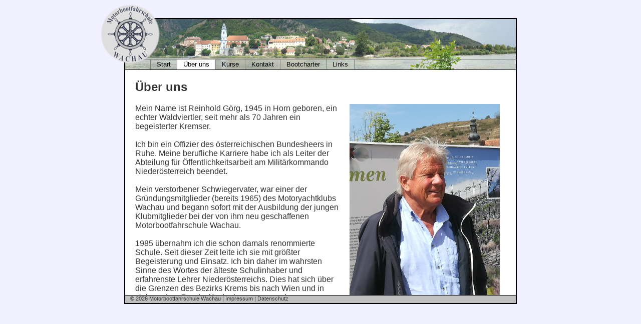

--- FILE ---
content_type: text/html; charset=UTF-8
request_url: https://www.motorbootfahrschule-wachau.at/ueber-uns/
body_size: 2787
content:
<!DOCTYPE html PUBLIC "-//W3C//DTD XHTML 1.1//EN" "http://www.w3.org/TR/xhtml11/DTD/xhtml11.dtd">
<html xmlns="http://www.w3.org/1999/xhtml">
	<head>
  <title>Motorbootfahrschule WACHAU - Reinhold Görg - Über uns</title>
  <meta name='description' content='Motorbootfahrschule in der Wachau mit verschiedenen Kursen: 10m-Patent, 20m-Patent, Küstenpatent' />
  <meta name='keywords' content='motorboot, fahrschule, wachau, donau, boot, reinhold görg, bootcharter, krems, 10m-patent, 20m-patent, küstenpatent, kurse, funkkurse, schifffahrt' />

		<meta http-equiv='Content-Type' content='text/html; charset=utf-8' />
		<link rel='stylesheet' href='https://www.motorbootfahrschule-wachau.at/common/style.css' type='text/css' media='screen' />
		<!--[if lt IE 7]><link rel='stylesheet' href='https://www.motorbootfahrschule-wachau.at/common/style.ie.css' type='text/css' media='screen' /><![endif]-->
		<link rel='stylesheet' href='https://www.motorbootfahrschule-wachau.at/common/style.print.css' type='text/css' media='print' />
		<link rel='shortcut icon' href='https://www.motorbootfahrschule-wachau.at/favicon.ico' />
		<meta name='robots' content='index' />
		<meta name='robots' content='follow' />
		<meta name='robots' content='all' />
		<meta name='revisit-after' content='14 days' />
		<meta name='author' content='&#82;&#101;&#105;&#110;&#104;&#111;&#108;&#100;&#32;&#71;&#111;&#101;&#114;&#103;' />
		<meta http-equiv='reply-to' content='&#111;&#102;&#102;&#105;&#99;&#101;&#64;&#109;&#111;&#116;&#111;&#114;&#98;&#111;&#111;&#116;&#102;&#97;&#104;&#114;&#115;&#99;&#104;&#117;&#108;&#101;&#45;&#119;&#97;&#99;&#104;&#97;&#117;&#46;&#97;&#116;' />
		
	</head><body>

	<div><br /><br /></div>
	<div id='header'>
		<img src='https://www.motorbootfahrschule-wachau.at/images/logo.png' id='mbfsw_logo' alt='Motorbootfahrschule Wachau' />
	</div>
		<div id='menu'>
		<ul>
		<li><a href='https://www.motorbootfahrschule-wachau.at/' >Start</a></li>
		<li><a href='https://www.motorbootfahrschule-wachau.at/ueber-uns/' class='sel'>Über uns</a></li>
		<li><a href='https://www.motorbootfahrschule-wachau.at/kurse/' >Kurse</a></li>
		<li><a href='https://www.motorbootfahrschule-wachau.at/kontakt/' >Kontakt</a></li>
		<li><a href='https://www.motorbootfahrschule-wachau.at/bootcharter/' >Bootcharter</a></li>
		<li><a href='https://www.motorbootfahrschule-wachau.at/links/' class='last'>Links</a></li>
		</ul>
	</div>
	<div id='content'><div id='contentwrapper' ><!-- Piwik -->
<script src='https://www.motorbootfahrschule-wachau.at/common/piwik.js' type='text/javascript' integrity='sha384-XCx8PXSxSfVdRpVcqUpmLCNddCWWIj8deb5XPe/6mQWqTkOlzHlM/0lIApubAXQ/'></script>
<noscript><p><img src='https://www.motorbootfahrschule-wachau.at/piwik/piwik.php?idsite=4' class='bordernone' alt='' /></p></noscript>
<!-- End Piwik Code -->

     <h2>
      Über uns
     </h2>

     <div>
	<img src='https://www.motorbootfahrschule-wachau.at/images/goerg.jpg' class='bordernone floatright' alt='Reinhold Görg' />
	Mein Name ist Reinhold Görg, 1945 in Horn geboren, ein echter Waldviertler, seit mehr als 70 Jahren ein begeisterter Kremser.<br />
	<br />
	Ich bin ein Offizier des österreichischen Bundesheers in Ruhe.
	Meine berufliche Karriere habe ich als Leiter der Abteilung für Öffentlichkeitsarbeit
	am Militärkommando Niederösterreich beendet.<br />
	<br />
	Mein verstorbener Schwiegervater, war einer der Gründungsmitglieder (bereits 1965) des
	Motoryachtklubs Wachau und begann sofort mit der Ausbildung der jungen Klubmitglieder bei der von ihm neu
	geschaffenen Motorbootfahrschule Wachau.<br />
	<br />
	1985 übernahm ich die schon damals renommierte Schule. Seit dieser Zeit leite ich
	sie mit größter Begeisterung und Einsatz. Ich bin daher im wahrsten Sinne des Wortes der
	älteste Schulinhaber und erfahrenste Lehrer Niederösterreichs. Dies hat sich über die
	Grenzen des Bezirks Krems bis nach Wien und in viele andere Bundesländer herumgesprochen.<br />
	<br />
	Meine Motorbootfahrschule bietet Kurse zur Erlangung des<br />
	<br />
	<ul class='listnone'>
	<li>10m Donau Patentes, gültig für alle Wasserstraßen und Binnengewässer (Seen) für ganz Europa,<br /><br /></li>
	<li>und für die Küste Fahrbereich I und II bis 30 Bruttoregistertonnen, weltweit gültig, mit Ausnahme der Ostsee, an.</li>
	</ul>
	<br />
	Ich schule nicht nur Personen die zum Vergnügen Motorboot fahren, sondern auch jene, die es
	beruflich benötigen (z.B. für Einsätze der Feuerwehren und der Polizei).<br />
	<br />
	Mit der Feuerwehr hab ich in all den Jahren eine ganz enge Beziehung aufgebaut.
	Feuerwehrmitglieder aus dem Bezirk Krems und andere Kameraden aus allen Feuerwehrabschnitten in
	Niederösterreich, einschließlich der Feuerwehrschule in Tulln, zählen zu meinen Schülern.
	Sogar für die Feuerwehrschule in Wildon in der Steiermark habe ich schon Kurse abgehalten.<br />
	<br />
	Ich kann mittlerweile auf Generationen erfolgreicher Schüler zurückblicken. Meine &quot;militärische
	Art&quot; den Unterricht vorzutragen, scheint eine Garantie für den außergewöhnlichen
	Erfolg meiner Kursteilnehmer zu sein.<br />
	<br />
	Zahlreiche Prominente haben bei mir mit Bravour die Prüfung bestanden.<br />
	<br />
	Ich möchte davon drei besonders erwähnen.<br />
	<br />
	Robert Kratky hat sich unmittelbar nach seinem Kurs eine Zille gekauft und wurde zum
	absoluten Fan der Donau, speziell der Wachau.<br />
	Das nun schon weltweit berühmte Magier-Duo Tommy Ten und Amelie van Tass mussten<br />
	wie alle Anderen auch, für das Patent &quot;büffeln&quot;. Der Versuch, es einfach<br />
	nur herzuzaubern, schlug fehl.<br />
	<br />
	<img src='https://www.motorbootfahrschule-wachau.at/images/weber.jpg' class='bordernone floatright' alt='Martin Weber' />
	Der Spezialist für das Meer und die Küste ist Martin Weber, ein anerkannter Fachmann auf seinem Gebiet.
	Er ist ein begeistertes Mitglied der Freiwilligen Feuerwehr in Krems. Mit seiner Familie verbringt er
	praktisch jeden Urlaub auf eigenem Boot an der Kroatischen Küste. Darüber hinaus ist er ein gefragter
	und erfahrener Skipper für Motor- und Segelyachten. Martin betreibt am Standort Krems sein eigenes
	Motorboottaxi Unternehmen.<br />
	<br />
	Die Qualität seines Vortrages, die gemeinsame, meistens von mir begleitete Fahrt zur Prüfung nach Rijeka, bleibt für alle Kursteilnehmer ein unvergessliches Erlebnis.
	<br />
	<br />
	<br />
	<br />

     </div>
</div></div>


	<div id='footer'>
		© 2026 Motorbootfahrschule Wachau | <a href='https://www.motorbootfahrschule-wachau.at/impressum/'>Impressum</a> | <a href='https://www.motorbootfahrschule-wachau.at/datenschutz/'>Datenschutz</a>
	</div>
</body>
</html>

--- FILE ---
content_type: text/css;charset=UTF-8
request_url: https://www.motorbootfahrschule-wachau.at/common/style.css
body_size: 918
content:
.covidbox {
	background-color: #FFBBBB;
	width: 95%;
	border: 2px solid red;
	margin-top: 15px;
	padding-left: 10px;
	font-size: 10pt;
}
.covidbox span {
	display: block;
	text-align: left;
}

html, body {
	width: 100%;
	height: 100%;
	margin: 0; 
	padding: 0;
}
 
body {
	font-family: Helvetica, Arial, Verdana, sans-serif;
	color: #000000;
	background-color: #F0F0FF;
	text-align: center;
}

#header {
	width: 780px;
	margin: 0 auto;
	text-align: left;
	border: solid black;
	border-width: 2px 2px 1px 2px;
	border-bottom: 1px solid grey;
	height: 80px;
	background-image: url('https://www.motorbootfahrschule-wachau.at/images/header.jpg');
	color: #333333;
}

#menu {
	width: 770px;
	padding-left: 10px;
	text-align: left;
	margin: 0 auto;
	height: 20px;
	background-image: url('https://www.motorbootfahrschule-wachau.at/images/menu_back.jpg');
	color: #333333;
	border-bottom: 1px solid black;
	border-left: 2px solid black;
	border-right: 2px solid black;
}

#menu ul {
	list-style-type: none;
	height: 20px;
	margin: 0;
}

#menu ul li {
	float: left;
}

#menu ul li a {
	padding: 2px 12px;
	height: 16px;
	display: block;
	text-decoration: none;
	color: black;
	font-size: 10pt;
	border-left: 1px solid grey;
}

#menu ul li a.last {
	border-right: 1px solid grey;
}

#menu ul li a.sel {
	background-color: white;
}

#menu ul li a:hover {
	background-color: white;
}

#footer {
	width: 770px;
	padding-left: 10px;
	margin: 0 auto;
	height: 15px;
	font-size: 8pt;
	text-align: left;
	position: relative;
	background-color: #c0c0c0;
	color: #333333;
	border: solid black;
	border-width: 1px 2px 2px 2px;
}

#content {
	height: 450px;
	width: 780px;
	position:relative;
	border: solid #000000;
	border-width: 0px 2px;
	background: #ffffff;
	color: #333333;
	overflow: auto;
	margin: 0 auto;
	text-align: left;
}

#contentwrapper {
	padding-left: 20px;
}

#contentwrapper a {
	text-decoration: none;
	color: blue;
}

#mbfsw_logo {
	position: relative;
	top: -30px;
	left: -50px;
}

#footer a {
	text-decoration: none;
	color: #333333;
}

a img {
	border: none;
}

.letterspacing1px {
	letter-spacing: 1px;
}

.margin0auto {
	margin: 0 auto;
}

.indexdiv {
	text-align: right;
	vertical-align: top;
}

.textaligncenter {
	text-align: center;
}

.displayinlineblock {
	display: inline-block;
}

.bordernone {
	border: none;
}

.kursetable {
	margin-left: 40px;
}

.kursehr {
	width: 40%;
	height: 1px;
}

.gbentry {
	font-size: small;
	text-align: left;
	margin-left: 20px;
	width: 400px;
}

.validationimg {
	border:none;
	width:88px;
	height:31px;
}

.kursebegintd {
	min-width: 15em;
}

.piwikoptoutframe {
	border: 0;
	height: 200px;
	width: 600px;
}

.colorred {
	color: red;
}

.floatright {
	float: right;
	margin: 0 2em 1em 1em;
}
.listnone {
	list-style-type: none;
}


--- FILE ---
content_type: text/css
request_url: https://www.motorbootfahrschule-wachau.at/common/style.print.css
body_size: 133
content:

body {
	font-family: Helvetica, Arial, Verdana, sans-serif;
	text-align: left;
}

#header {
	background-image: none;
}

#menu {
	background-image: none;
}


--- FILE ---
content_type: application/javascript
request_url: https://www.motorbootfahrschule-wachau.at/common/piwik.js
body_size: 371
content:
  var _paq = _paq || [];
  _paq.push(['setDocumentTitle', document.body.getAttribute("data-pagename")]);
  _paq.push(['setDomains', ['*.www.motorbootfahrschule-wachau.at']]);
  _paq.push(['disableCookies']);
  _paq.push(['trackPageView']);
  _paq.push(['enableLinkTracking']);
  (function() {
    var u='https://www.motorbootfahrschule-wachau.at/piwik/';
    _paq.push(['setTrackerUrl', u+'piwik.php']);
    _paq.push(['setSiteId', 4]);
    var d=document, g=d.createElement('script'), s=d.getElementsByTagName('script')[0];
    g.type='text/javascript'; g.async=true; g.defer=true; g.src=u+'piwik.js'; s.parentNode.insertBefore(g,s);
  })();
